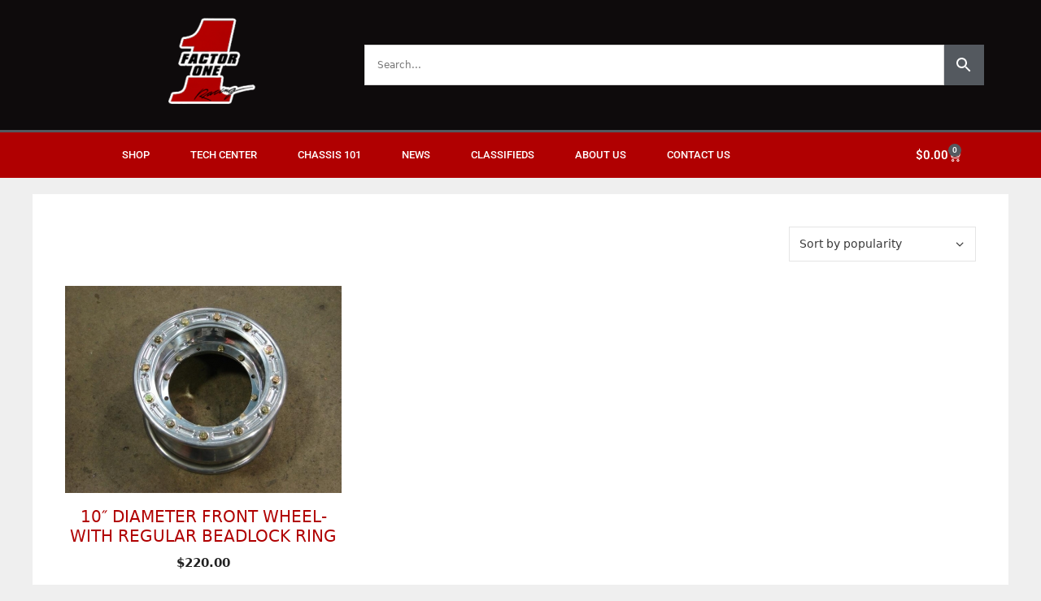

--- FILE ---
content_type: text/css
request_url: https://www.factor1racing.com/wp-content/themes/generatepress_child/style.css?ver=1584080201
body_size: -147
content:
/*
 Theme Name:   GeneratePress Child
 Theme URI:    https://generatepress.com
 Description:  Default GeneratePress child theme
 Author:       Tom Usborne
 Author URI:   https://tomusborne.com
 Template:     generatepress
 Version:      0.1
*/

.aws-container .aws-search-form {
	height: 50px;	
}
.aws-container .aws-search-form .aws-search-btn{
	width: 50px;
	background-color: #54595f;
	border: 0px;
}
.aws-container .aws-search-form .aws-form-btn:hover {
    background: #4b4f54;
}
.aws-container .aws-search-form .aws-search-btn_icon{
	color: #fff;
}
.aws-search-btn_icon{
	margin: auto;
}
.aws-container .aws-search-form .aws-wrapper{
	width: calc(100% - 50px);
}
.elementor-custom-search-form__submit{
	background-color: #54595f !important;
	width: 50px;
}
.elementor-custom-search-form__input{
	width: calc(100% - 50px);
	background-color: #fff !important;
	padding-left: 20px !important;
}
.product_meta .posted_in{
	display: none;
}

--- FILE ---
content_type: text/css
request_url: https://www.factor1racing.com/wp-content/uploads/elementor/css/post-26.css?ver=1767964341
body_size: 922
content:
.elementor-widget-section .eael-protected-content-message{font-family:var( --e-global-typography-secondary-font-family ), Sans-serif;font-weight:var( --e-global-typography-secondary-font-weight );}.elementor-widget-section .protected-content-error-msg{font-family:var( --e-global-typography-secondary-font-family ), Sans-serif;font-weight:var( --e-global-typography-secondary-font-weight );}.elementor-26 .elementor-element.elementor-element-59ab2942 > .elementor-container > .elementor-column > .elementor-widget-wrap{align-content:center;align-items:center;}.elementor-26 .elementor-element.elementor-element-59ab2942:not(.elementor-motion-effects-element-type-background), .elementor-26 .elementor-element.elementor-element-59ab2942 > .elementor-motion-effects-container > .elementor-motion-effects-layer{background-color:rgba(12,9,10,0.99);}.elementor-26 .elementor-element.elementor-element-59ab2942 > .elementor-container{min-height:160px;}.elementor-26 .elementor-element.elementor-element-59ab2942{transition:background 0.3s, border 0.3s, border-radius 0.3s, box-shadow 0.3s;}.elementor-26 .elementor-element.elementor-element-59ab2942 > .elementor-background-overlay{transition:background 0.3s, border-radius 0.3s, opacity 0.3s;}.elementor-widget-image .eael-protected-content-message{font-family:var( --e-global-typography-secondary-font-family ), Sans-serif;font-weight:var( --e-global-typography-secondary-font-weight );}.elementor-widget-image .protected-content-error-msg{font-family:var( --e-global-typography-secondary-font-family ), Sans-serif;font-weight:var( --e-global-typography-secondary-font-weight );}.elementor-widget-image .widget-image-caption{color:var( --e-global-color-text );font-family:var( --e-global-typography-text-font-family ), Sans-serif;font-weight:var( --e-global-typography-text-font-weight );}.elementor-26 .elementor-element.elementor-element-65a0223{text-align:center;}.elementor-widget-shortcode .eael-protected-content-message{font-family:var( --e-global-typography-secondary-font-family ), Sans-serif;font-weight:var( --e-global-typography-secondary-font-weight );}.elementor-widget-shortcode .protected-content-error-msg{font-family:var( --e-global-typography-secondary-font-family ), Sans-serif;font-weight:var( --e-global-typography-secondary-font-weight );}.elementor-26 .elementor-element.elementor-element-6cf7d7d5 > .elementor-container > .elementor-column > .elementor-widget-wrap{align-content:center;align-items:center;}.elementor-26 .elementor-element.elementor-element-6cf7d7d5:not(.elementor-motion-effects-element-type-background), .elementor-26 .elementor-element.elementor-element-6cf7d7d5 > .elementor-motion-effects-container > .elementor-motion-effects-layer{background-color:#b00001;}.elementor-26 .elementor-element.elementor-element-6cf7d7d5{border-style:solid;border-width:3px 0px 0px 0px;border-color:#54595f;transition:background 0.3s, border 0.3s, border-radius 0.3s, box-shadow 0.3s;}.elementor-26 .elementor-element.elementor-element-6cf7d7d5 > .elementor-background-overlay{transition:background 0.3s, border-radius 0.3s, opacity 0.3s;}.elementor-widget-nav-menu .eael-protected-content-message{font-family:var( --e-global-typography-secondary-font-family ), Sans-serif;font-weight:var( --e-global-typography-secondary-font-weight );}.elementor-widget-nav-menu .protected-content-error-msg{font-family:var( --e-global-typography-secondary-font-family ), Sans-serif;font-weight:var( --e-global-typography-secondary-font-weight );}.elementor-widget-nav-menu .elementor-nav-menu .elementor-item{font-family:var( --e-global-typography-primary-font-family ), Sans-serif;font-weight:var( --e-global-typography-primary-font-weight );}.elementor-widget-nav-menu .elementor-nav-menu--main .elementor-item{color:var( --e-global-color-text );fill:var( --e-global-color-text );}.elementor-widget-nav-menu .elementor-nav-menu--main .elementor-item:hover,
					.elementor-widget-nav-menu .elementor-nav-menu--main .elementor-item.elementor-item-active,
					.elementor-widget-nav-menu .elementor-nav-menu--main .elementor-item.highlighted,
					.elementor-widget-nav-menu .elementor-nav-menu--main .elementor-item:focus{color:var( --e-global-color-accent );fill:var( --e-global-color-accent );}.elementor-widget-nav-menu .elementor-nav-menu--main:not(.e--pointer-framed) .elementor-item:before,
					.elementor-widget-nav-menu .elementor-nav-menu--main:not(.e--pointer-framed) .elementor-item:after{background-color:var( --e-global-color-accent );}.elementor-widget-nav-menu .e--pointer-framed .elementor-item:before,
					.elementor-widget-nav-menu .e--pointer-framed .elementor-item:after{border-color:var( --e-global-color-accent );}.elementor-widget-nav-menu{--e-nav-menu-divider-color:var( --e-global-color-text );}.elementor-widget-nav-menu .elementor-nav-menu--dropdown .elementor-item, .elementor-widget-nav-menu .elementor-nav-menu--dropdown  .elementor-sub-item{font-family:var( --e-global-typography-accent-font-family ), Sans-serif;font-weight:var( --e-global-typography-accent-font-weight );}.elementor-26 .elementor-element.elementor-element-667457e5 .elementor-menu-toggle{margin-right:auto;}.elementor-26 .elementor-element.elementor-element-667457e5 .elementor-nav-menu .elementor-item{font-size:13px;font-weight:500;text-transform:uppercase;}.elementor-26 .elementor-element.elementor-element-667457e5 .elementor-nav-menu--main .elementor-item{color:#ffffff;fill:#ffffff;padding-left:25px;padding-right:25px;padding-top:18px;padding-bottom:18px;}.elementor-26 .elementor-element.elementor-element-667457e5 .elementor-nav-menu--main .elementor-item:hover,
					.elementor-26 .elementor-element.elementor-element-667457e5 .elementor-nav-menu--main .elementor-item.elementor-item-active,
					.elementor-26 .elementor-element.elementor-element-667457e5 .elementor-nav-menu--main .elementor-item.highlighted,
					.elementor-26 .elementor-element.elementor-element-667457e5 .elementor-nav-menu--main .elementor-item:focus{color:#ffffff;}.elementor-26 .elementor-element.elementor-element-667457e5 .elementor-nav-menu--main:not(.e--pointer-framed) .elementor-item:before,
					.elementor-26 .elementor-element.elementor-element-667457e5 .elementor-nav-menu--main:not(.e--pointer-framed) .elementor-item:after{background-color:#54595f;}.elementor-26 .elementor-element.elementor-element-667457e5 .e--pointer-framed .elementor-item:before,
					.elementor-26 .elementor-element.elementor-element-667457e5 .e--pointer-framed .elementor-item:after{border-color:#54595f;}.elementor-26 .elementor-element.elementor-element-667457e5 div.elementor-menu-toggle{color:#ffffff;}.elementor-26 .elementor-element.elementor-element-667457e5 div.elementor-menu-toggle svg{fill:#ffffff;}.elementor-widget-woocommerce-menu-cart .eael-protected-content-message{font-family:var( --e-global-typography-secondary-font-family ), Sans-serif;font-weight:var( --e-global-typography-secondary-font-weight );}.elementor-widget-woocommerce-menu-cart .protected-content-error-msg{font-family:var( --e-global-typography-secondary-font-family ), Sans-serif;font-weight:var( --e-global-typography-secondary-font-weight );}.elementor-widget-woocommerce-menu-cart .elementor-menu-cart__toggle .elementor-button{font-family:var( --e-global-typography-primary-font-family ), Sans-serif;font-weight:var( --e-global-typography-primary-font-weight );}.elementor-widget-woocommerce-menu-cart .elementor-menu-cart__product-name a{font-family:var( --e-global-typography-primary-font-family ), Sans-serif;font-weight:var( --e-global-typography-primary-font-weight );}.elementor-widget-woocommerce-menu-cart .elementor-menu-cart__product-price{font-family:var( --e-global-typography-primary-font-family ), Sans-serif;font-weight:var( --e-global-typography-primary-font-weight );}.elementor-widget-woocommerce-menu-cart .elementor-menu-cart__footer-buttons .elementor-button{font-family:var( --e-global-typography-primary-font-family ), Sans-serif;font-weight:var( --e-global-typography-primary-font-weight );}.elementor-widget-woocommerce-menu-cart .elementor-menu-cart__footer-buttons a.elementor-button--view-cart{font-family:var( --e-global-typography-primary-font-family ), Sans-serif;font-weight:var( --e-global-typography-primary-font-weight );}.elementor-widget-woocommerce-menu-cart .elementor-menu-cart__footer-buttons a.elementor-button--checkout{font-family:var( --e-global-typography-primary-font-family ), Sans-serif;font-weight:var( --e-global-typography-primary-font-weight );}.elementor-widget-woocommerce-menu-cart .woocommerce-mini-cart__empty-message{font-family:var( --e-global-typography-primary-font-family ), Sans-serif;font-weight:var( --e-global-typography-primary-font-weight );}.elementor-26 .elementor-element.elementor-element-322277b{--main-alignment:right;--divider-style:solid;--subtotal-divider-style:solid;--elementor-remove-from-cart-button:none;--remove-from-cart-button:block;--toggle-button-text-color:#ffffff;--toggle-button-icon-color:#ffffff;--toggle-button-background-color:rgba(176,0,1,0);--toggle-button-border-color:rgba(176,0,1,0);--items-indicator-text-color:#ffffff;--items-indicator-background-color:#54595f;--cart-border-style:none;--menu-cart-subtotal-color:#ffffff;--cart-footer-layout:1fr 1fr;--products-max-height-sidecart:calc(100vh - 240px);--products-max-height-minicart:calc(100vh - 385px);}.elementor-26 .elementor-element.elementor-element-322277b .widget_shopping_cart_content{--subtotal-divider-left-width:0;--subtotal-divider-right-width:0;}.elementor-theme-builder-content-area{height:400px;}.elementor-location-header:before, .elementor-location-footer:before{content:"";display:table;clear:both;}@media(max-width:1024px){.elementor-26 .elementor-element.elementor-element-59ab2942{padding:0px 20px 0px 20px;}.elementor-26 .elementor-element.elementor-element-6cf7d7d5{padding:10px 10px 10px 10px;}.elementor-26 .elementor-element.elementor-element-667457e5 .elementor-nav-menu--main > .elementor-nav-menu > li > .elementor-nav-menu--dropdown, .elementor-26 .elementor-element.elementor-element-667457e5 .elementor-nav-menu__container.elementor-nav-menu--dropdown{margin-top:13px !important;}}@media(max-width:767px){.elementor-26 .elementor-element.elementor-element-59ab2942 > .elementor-container{min-height:100px;}.elementor-26 .elementor-element.elementor-element-59ab2942{padding:20px 20px 20px 20px;}.elementor-26 .elementor-element.elementor-element-4d49a2f6{width:25%;}.elementor-26 .elementor-element.elementor-element-4d49a2f6 > .elementor-element-populated{margin:0px 0px 0px 0px;--e-column-margin-right:0px;--e-column-margin-left:0px;padding:0px 0px 0px 0px;}.elementor-26 .elementor-element.elementor-element-5df88311{width:75%;}.elementor-26 .elementor-element.elementor-element-6cf7d7d5{padding:8px 20px 8px 20px;}.elementor-26 .elementor-element.elementor-element-4b619c61{width:20%;}.elementor-26 .elementor-element.elementor-element-2699cd55{width:80%;}}@media(min-width:768px){.elementor-26 .elementor-element.elementor-element-4d49a2f6{width:33.158%;}.elementor-26 .elementor-element.elementor-element-5df88311{width:66.842%;}.elementor-26 .elementor-element.elementor-element-4b619c61{width:79.665%;}.elementor-26 .elementor-element.elementor-element-2699cd55{width:20%;}}@media(max-width:1024px) and (min-width:768px){.elementor-26 .elementor-element.elementor-element-4d49a2f6{width:20%;}.elementor-26 .elementor-element.elementor-element-5df88311{width:80%;}}

--- FILE ---
content_type: text/css
request_url: https://www.factor1racing.com/wp-content/uploads/elementor/css/post-2367.css?ver=1767964341
body_size: 515
content:
.elementor-widget-section .eael-protected-content-message{font-family:var( --e-global-typography-secondary-font-family ), Sans-serif;font-weight:var( --e-global-typography-secondary-font-weight );}.elementor-widget-section .protected-content-error-msg{font-family:var( --e-global-typography-secondary-font-family ), Sans-serif;font-weight:var( --e-global-typography-secondary-font-weight );}.elementor-2367 .elementor-element.elementor-element-7ff1a62e:not(.elementor-motion-effects-element-type-background), .elementor-2367 .elementor-element.elementor-element-7ff1a62e > .elementor-motion-effects-container > .elementor-motion-effects-layer{background-color:#25282b;}.elementor-2367 .elementor-element.elementor-element-7ff1a62e > .elementor-container{max-width:734px;}.elementor-2367 .elementor-element.elementor-element-7ff1a62e{transition:background 0.3s, border 0.3s, border-radius 0.3s, box-shadow 0.3s;padding:10px 0px 10px 0px;}.elementor-2367 .elementor-element.elementor-element-7ff1a62e > .elementor-background-overlay{transition:background 0.3s, border-radius 0.3s, opacity 0.3s;}.elementor-widget-heading .eael-protected-content-message{font-family:var( --e-global-typography-secondary-font-family ), Sans-serif;font-weight:var( --e-global-typography-secondary-font-weight );}.elementor-widget-heading .protected-content-error-msg{font-family:var( --e-global-typography-secondary-font-family ), Sans-serif;font-weight:var( --e-global-typography-secondary-font-weight );}.elementor-widget-heading .elementor-heading-title{font-family:var( --e-global-typography-primary-font-family ), Sans-serif;font-weight:var( --e-global-typography-primary-font-weight );color:var( --e-global-color-primary );}.elementor-2367 .elementor-element.elementor-element-29deb18b > .elementor-widget-container{margin:25px 0px 0px 0px;}.elementor-2367 .elementor-element.elementor-element-29deb18b{text-align:left;}.elementor-2367 .elementor-element.elementor-element-29deb18b .elementor-heading-title{font-size:18px;font-weight:600;color:#b00001;}.elementor-widget-image .eael-protected-content-message{font-family:var( --e-global-typography-secondary-font-family ), Sans-serif;font-weight:var( --e-global-typography-secondary-font-weight );}.elementor-widget-image .protected-content-error-msg{font-family:var( --e-global-typography-secondary-font-family ), Sans-serif;font-weight:var( --e-global-typography-secondary-font-weight );}.elementor-widget-image .widget-image-caption{color:var( --e-global-color-text );font-family:var( --e-global-typography-text-font-family ), Sans-serif;font-weight:var( --e-global-typography-text-font-weight );}.elementor-2367 .elementor-element.elementor-element-58a6a76{text-align:left;}.elementor-widget-icon-list .eael-protected-content-message{font-family:var( --e-global-typography-secondary-font-family ), Sans-serif;font-weight:var( --e-global-typography-secondary-font-weight );}.elementor-widget-icon-list .protected-content-error-msg{font-family:var( --e-global-typography-secondary-font-family ), Sans-serif;font-weight:var( --e-global-typography-secondary-font-weight );}.elementor-widget-icon-list .elementor-icon-list-item:not(:last-child):after{border-color:var( --e-global-color-text );}.elementor-widget-icon-list .elementor-icon-list-icon i{color:var( --e-global-color-primary );}.elementor-widget-icon-list .elementor-icon-list-icon svg{fill:var( --e-global-color-primary );}.elementor-widget-icon-list .elementor-icon-list-item > .elementor-icon-list-text, .elementor-widget-icon-list .elementor-icon-list-item > a{font-family:var( --e-global-typography-text-font-family ), Sans-serif;font-weight:var( --e-global-typography-text-font-weight );}.elementor-widget-icon-list .elementor-icon-list-text{color:var( --e-global-color-secondary );}.elementor-2367 .elementor-element.elementor-element-54090079 .elementor-icon-list-items:not(.elementor-inline-items) .elementor-icon-list-item:not(:last-child){padding-block-end:calc(5px/2);}.elementor-2367 .elementor-element.elementor-element-54090079 .elementor-icon-list-items:not(.elementor-inline-items) .elementor-icon-list-item:not(:first-child){margin-block-start:calc(5px/2);}.elementor-2367 .elementor-element.elementor-element-54090079 .elementor-icon-list-items.elementor-inline-items .elementor-icon-list-item{margin-inline:calc(5px/2);}.elementor-2367 .elementor-element.elementor-element-54090079 .elementor-icon-list-items.elementor-inline-items{margin-inline:calc(-5px/2);}.elementor-2367 .elementor-element.elementor-element-54090079 .elementor-icon-list-items.elementor-inline-items .elementor-icon-list-item:after{inset-inline-end:calc(-5px/2);}.elementor-2367 .elementor-element.elementor-element-54090079 .elementor-icon-list-icon i{transition:color 0.3s;}.elementor-2367 .elementor-element.elementor-element-54090079 .elementor-icon-list-icon svg{transition:fill 0.3s;}.elementor-2367 .elementor-element.elementor-element-54090079{--e-icon-list-icon-size:0px;--icon-vertical-offset:0px;}.elementor-2367 .elementor-element.elementor-element-54090079 .elementor-icon-list-icon{padding-inline-end:0px;}.elementor-2367 .elementor-element.elementor-element-54090079 .elementor-icon-list-item > .elementor-icon-list-text, .elementor-2367 .elementor-element.elementor-element-54090079 .elementor-icon-list-item > a{font-size:14px;font-weight:300;}.elementor-2367 .elementor-element.elementor-element-54090079 .elementor-icon-list-text{color:rgba(255,255,255,0.36);transition:color 0.3s;}.elementor-2367 .elementor-element.elementor-element-d88bbe0 .elementor-icon-list-items:not(.elementor-inline-items) .elementor-icon-list-item:not(:last-child){padding-block-end:calc(5px/2);}.elementor-2367 .elementor-element.elementor-element-d88bbe0 .elementor-icon-list-items:not(.elementor-inline-items) .elementor-icon-list-item:not(:first-child){margin-block-start:calc(5px/2);}.elementor-2367 .elementor-element.elementor-element-d88bbe0 .elementor-icon-list-items.elementor-inline-items .elementor-icon-list-item{margin-inline:calc(5px/2);}.elementor-2367 .elementor-element.elementor-element-d88bbe0 .elementor-icon-list-items.elementor-inline-items{margin-inline:calc(-5px/2);}.elementor-2367 .elementor-element.elementor-element-d88bbe0 .elementor-icon-list-items.elementor-inline-items .elementor-icon-list-item:after{inset-inline-end:calc(-5px/2);}.elementor-2367 .elementor-element.elementor-element-d88bbe0 .elementor-icon-list-icon i{transition:color 0.3s;}.elementor-2367 .elementor-element.elementor-element-d88bbe0 .elementor-icon-list-icon svg{transition:fill 0.3s;}.elementor-2367 .elementor-element.elementor-element-d88bbe0{--e-icon-list-icon-size:0px;--icon-vertical-offset:0px;}.elementor-2367 .elementor-element.elementor-element-d88bbe0 .elementor-icon-list-icon{padding-inline-end:0px;}.elementor-2367 .elementor-element.elementor-element-d88bbe0 .elementor-icon-list-item > .elementor-icon-list-text, .elementor-2367 .elementor-element.elementor-element-d88bbe0 .elementor-icon-list-item > a{font-size:14px;font-weight:300;}.elementor-2367 .elementor-element.elementor-element-d88bbe0 .elementor-icon-list-text{color:rgba(255,255,255,0.36);transition:color 0.3s;}.elementor-theme-builder-content-area{height:400px;}.elementor-location-header:before, .elementor-location-footer:before{content:"";display:table;clear:both;}@media(min-width:768px){.elementor-2367 .elementor-element.elementor-element-42ea02df{width:68.222%;}.elementor-2367 .elementor-element.elementor-element-61a03765{width:31.775%;}}@media(max-width:1024px){.elementor-2367 .elementor-element.elementor-element-7ff1a62e{padding:60px 20px 60px 20px;}}@media(max-width:767px){.elementor-2367 .elementor-element.elementor-element-7ff1a62e{padding:50px 20px 50px 20px;}.elementor-2367 .elementor-element.elementor-element-42ea02df{width:50%;}.elementor-2367 .elementor-element.elementor-element-61a03765{width:50%;}.elementor-2367 .elementor-element.elementor-element-61a03765 > .elementor-element-populated{margin:40px 0px 0px 0px;--e-column-margin-right:0px;--e-column-margin-left:0px;}.elementor-2367 .elementor-element.elementor-element-54090079 .elementor-icon-list-item > .elementor-icon-list-text, .elementor-2367 .elementor-element.elementor-element-54090079 .elementor-icon-list-item > a{font-size:13px;}.elementor-2367 .elementor-element.elementor-element-d88bbe0 .elementor-icon-list-item > .elementor-icon-list-text, .elementor-2367 .elementor-element.elementor-element-d88bbe0 .elementor-icon-list-item > a{font-size:13px;}}